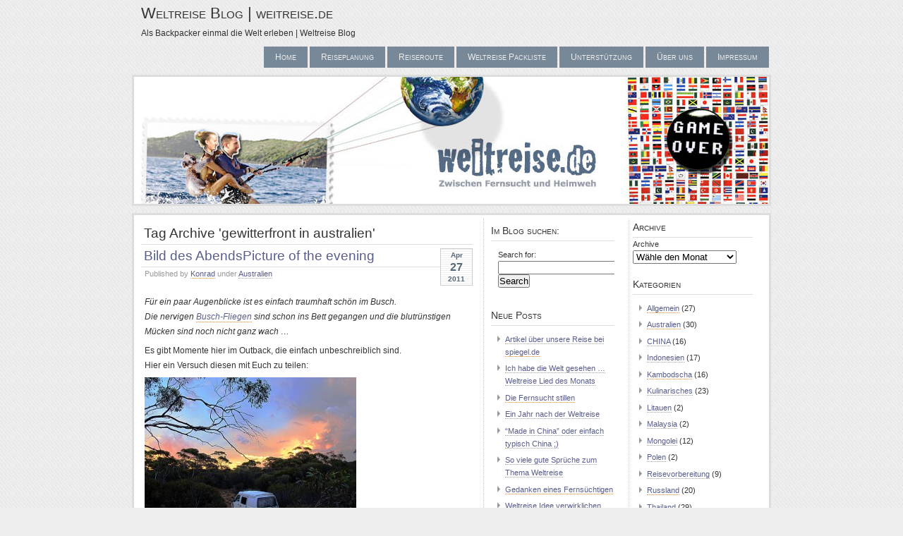

--- FILE ---
content_type: text/html; charset=UTF-8
request_url: http://www.weitreise.de/tag/gewitterfront-in-australien/
body_size: 5540
content:
<!DOCTYPE html PUBLIC "-//W3C//DTD XHTML 1.0 Transitional//EN" "http://www.w3.org/TR/xhtml1/DTD/xhtml1-transitional.dtd">
<html xmlns="http://www.w3.org/1999/xhtml">
<head profile="http://gmpg.org/xfn/1">
	<title>gewitterfront in australien | Weltreise Blog | weitreise.de</title>
	<meta http-equiv="Content-Type" content="text/html; charset=UTF-8" />
	<meta name="generator" content="WordPress 5.1.21" /> <!-- leave this for stats please -->
	<style type="text/css" media="screen">
		@import url( http://www.weitreise.de/wordpress/wp-content/themes/seashore/style.css );
	</style>
	<link rel="alternate" type="application/rss+xml" title="RSS 2.0" href="http://www.weitreise.de/feed/" />
	<link rel="alternate" type="text/xml" title="RSS .92" href="http://www.weitreise.de/feed/rss/" />
	<link rel="alternate" type="application/atom+xml" title="Atom 0.3" href="http://www.weitreise.de/feed/atom/" />

	<link rel="pingback" href="http://www.weitreise.de/wordpress/xmlrpc.php" />
    	<link rel='archives' title='Mai 2016' href='http://www.weitreise.de/2016/05/' />
	<link rel='archives' title='November 2012' href='http://www.weitreise.de/2012/11/' />
	<link rel='archives' title='September 2012' href='http://www.weitreise.de/2012/09/' />
	<link rel='archives' title='August 2012' href='http://www.weitreise.de/2012/08/' />
	<link rel='archives' title='Juli 2012' href='http://www.weitreise.de/2012/07/' />
	<link rel='archives' title='Mai 2012' href='http://www.weitreise.de/2012/05/' />
	<link rel='archives' title='April 2012' href='http://www.weitreise.de/2012/04/' />
	<link rel='archives' title='März 2012' href='http://www.weitreise.de/2012/03/' />
	<link rel='archives' title='August 2011' href='http://www.weitreise.de/2011/08/' />
	<link rel='archives' title='Juli 2011' href='http://www.weitreise.de/2011/07/' />
	<link rel='archives' title='Juni 2011' href='http://www.weitreise.de/2011/06/' />
	<link rel='archives' title='Mai 2011' href='http://www.weitreise.de/2011/05/' />
	<link rel='archives' title='April 2011' href='http://www.weitreise.de/2011/04/' />
	<link rel='archives' title='März 2011' href='http://www.weitreise.de/2011/03/' />
	<link rel='archives' title='Februar 2011' href='http://www.weitreise.de/2011/02/' />
	<link rel='archives' title='Januar 2011' href='http://www.weitreise.de/2011/01/' />
	<link rel='archives' title='Dezember 2010' href='http://www.weitreise.de/2010/12/' />
	<link rel='archives' title='November 2010' href='http://www.weitreise.de/2010/11/' />
	<link rel='archives' title='Oktober 2010' href='http://www.weitreise.de/2010/10/' />
	<link rel='archives' title='September 2010' href='http://www.weitreise.de/2010/09/' />
	<link rel='archives' title='August 2010' href='http://www.weitreise.de/2010/08/' />
	<link rel='archives' title='Juli 2010' href='http://www.weitreise.de/2010/07/' />
	<link rel='archives' title='Juni 2010' href='http://www.weitreise.de/2010/06/' />
	<link rel='archives' title='April 2010' href='http://www.weitreise.de/2010/04/' />
	<link rel='archives' title='März 2010' href='http://www.weitreise.de/2010/03/' />
	<link rel='archives' title='Februar 2010' href='http://www.weitreise.de/2010/02/' />
		<link rel="SHORTCUT ICON" type='image/x-icon' href="http://www.weitreise.de/wordpress/wp-content/plugins/favicons/icons/1264303189_homepage.ico" />
<!-- All in One SEO Pack 2.12 by Michael Torbert of Semper Fi Web Design[206,278] -->

<meta name="keywords"  content="gewitterfront in australien,kalgoorlie-boulder reisebericht,magische momente im outback,sonnenuntergang im australischen outback" />

<link rel="canonical" href="http://www.weitreise.de/tag/gewitterfront-in-australien/" />
<!-- /all in one seo pack -->
<link rel='dns-prefetch' href='//s.w.org' />
<link rel="alternate" type="application/rss+xml" title="Weltreise Blog | weitreise.de &raquo; gewitterfront in australien Schlagwort-Feed" href="http://www.weitreise.de/tag/gewitterfront-in-australien/feed/" />
		<script type="text/javascript">
			window._wpemojiSettings = {"baseUrl":"https:\/\/s.w.org\/images\/core\/emoji\/11.2.0\/72x72\/","ext":".png","svgUrl":"https:\/\/s.w.org\/images\/core\/emoji\/11.2.0\/svg\/","svgExt":".svg","source":{"concatemoji":"http:\/\/www.weitreise.de\/wordpress\/wp-includes\/js\/wp-emoji-release.min.js?ver=5.1.21"}};
			!function(e,a,t){var n,r,o,i=a.createElement("canvas"),p=i.getContext&&i.getContext("2d");function s(e,t){var a=String.fromCharCode;p.clearRect(0,0,i.width,i.height),p.fillText(a.apply(this,e),0,0);e=i.toDataURL();return p.clearRect(0,0,i.width,i.height),p.fillText(a.apply(this,t),0,0),e===i.toDataURL()}function c(e){var t=a.createElement("script");t.src=e,t.defer=t.type="text/javascript",a.getElementsByTagName("head")[0].appendChild(t)}for(o=Array("flag","emoji"),t.supports={everything:!0,everythingExceptFlag:!0},r=0;r<o.length;r++)t.supports[o[r]]=function(e){if(!p||!p.fillText)return!1;switch(p.textBaseline="top",p.font="600 32px Arial",e){case"flag":return s([55356,56826,55356,56819],[55356,56826,8203,55356,56819])?!1:!s([55356,57332,56128,56423,56128,56418,56128,56421,56128,56430,56128,56423,56128,56447],[55356,57332,8203,56128,56423,8203,56128,56418,8203,56128,56421,8203,56128,56430,8203,56128,56423,8203,56128,56447]);case"emoji":return!s([55358,56760,9792,65039],[55358,56760,8203,9792,65039])}return!1}(o[r]),t.supports.everything=t.supports.everything&&t.supports[o[r]],"flag"!==o[r]&&(t.supports.everythingExceptFlag=t.supports.everythingExceptFlag&&t.supports[o[r]]);t.supports.everythingExceptFlag=t.supports.everythingExceptFlag&&!t.supports.flag,t.DOMReady=!1,t.readyCallback=function(){t.DOMReady=!0},t.supports.everything||(n=function(){t.readyCallback()},a.addEventListener?(a.addEventListener("DOMContentLoaded",n,!1),e.addEventListener("load",n,!1)):(e.attachEvent("onload",n),a.attachEvent("onreadystatechange",function(){"complete"===a.readyState&&t.readyCallback()})),(n=t.source||{}).concatemoji?c(n.concatemoji):n.wpemoji&&n.twemoji&&(c(n.twemoji),c(n.wpemoji)))}(window,document,window._wpemojiSettings);
		</script>
		<style type="text/css">
img.wp-smiley,
img.emoji {
	display: inline !important;
	border: none !important;
	box-shadow: none !important;
	height: 1em !important;
	width: 1em !important;
	margin: 0 .07em !important;
	vertical-align: -0.1em !important;
	background: none !important;
	padding: 0 !important;
}
</style>
	<link rel='stylesheet' id='wp-block-library-css'  href='http://www.weitreise.de/wordpress/wp-includes/css/dist/block-library/style.min.css?ver=5.1.21' type='text/css' media='all' />
<script type='text/javascript' src='http://www.weitreise.de/wordpress/wp-includes/js/jquery/jquery.js?ver=1.12.4'></script>
<script type='text/javascript' src='http://www.weitreise.de/wordpress/wp-includes/js/jquery/jquery-migrate.min.js?ver=1.4.1'></script>
<link rel='https://api.w.org/' href='http://www.weitreise.de/wp-json/' />
<link rel="EditURI" type="application/rsd+xml" title="RSD" href="http://www.weitreise.de/wordpress/xmlrpc.php?rsd" />
<link rel="wlwmanifest" type="application/wlwmanifest+xml" href="http://www.weitreise.de/wordpress/wp-includes/wlwmanifest.xml" /> 
<meta name="generator" content="WordPress 5.1.21" />
<!-- <meta name="NextGEN" version="3.1.17" /> -->
<style type="text/css">
  #splash
  {
  background:url(http://www.weitreise.de/wordpress/wp-content/uploads/header-game-over.jpg) no-repeat center;
  height:180px;
  width:900px;
}
</style>
</head>
  <body>
<div id="header">
	<div id="logo">
		<h1><a href="http://www.weitreise.de" title="Weltreise Blog | weitreise.de">Weltreise Blog | weitreise.de</a></h1>
		<h2>Als Backpacker einmal die Welt erleben | Weltreise Blog</h2>
	</div>
	<div id="menu">
		<ul>
			<li ><a href="http://www.weitreise.de" title="Home">Home</a></li>
	     <li class="page_item page-item-2"><a href="http://www.weitreise.de/reiseplanung/">Reiseplanung</a></li>
<li class="page_item page-item-28"><a href="http://www.weitreise.de/reiseroute/">Reiseroute</a></li>
<li class="page_item page-item-204"><a href="http://www.weitreise.de/weltreise-packliste/">Weltreise Packliste</a></li>
<li class="page_item page-item-490"><a href="http://www.weitreise.de/unterstutzung/">Unterstützung</a></li>
<li class="page_item page-item-413 page_item_has_children"><a href="http://www.weitreise.de/uber-uns/">Über uns</a></li>
<li class="page_item page-item-26"><a href="http://www.weitreise.de/impressum/">Impressum</a></li>
		</ul>
	</div>
</div>
<div id="splash"></div><div id="main">
	<div id="content">
                              <h2 class="post-title">
          Tag Archive 'gewitterfront in australien'
        </h2>

              	    	        <div class="post" id="post-2370">
            <p class="date">
            <span class="month">
              Apr            </span>
            <span class="day">
              27            </span>
            <span class="year">
              2011            </span>
          </p>
            <h2 class="title"><a href="http://www.weitreise.de/2011/04/27/bild-des-abends/" rel="bookmark"><!--:de-->Bild des Abends<!--:--><!--:en-->Picture of the evening<!--:--></a></h2>
            <div class="meta">
				      <p>Published by <a href="http://www.weitreise.de/author/admin/" title="Artikel von Konrad" rel="author">Konrad</a>  under <a href="http://www.weitreise.de/category/australien/" rel="category tag">Australien</a> </p>
			      </div>
			      <div class="entry">
              <p><!--:de--><em>Für ein paar Augenblicke ist es einfach traumhaft schön im Busch.<br />
Die nervigen <a title="Buschfliegen in Australien Outback Busch-Fliegen" href="http://www.weitreise.de/wordpress/wp-content/uploads/Australien-Buschfliegen.jpg" target="_blank">Busch-Fliegen</a> sind schon ins Bett gegangen und die blutrünstigen Mücken sind noch nicht ganz wach &#8230;</em></p>
<p>Es gibt Momente hier im Outback, die einfach unbeschreiblich sind.<br />
Hier ein Versuch diesen mit Euch zu teilen:</p>
<p><a href="http://www.weitreise.de/wordpress/wp-content/uploads/Australien-Outback-Sunset.jpg"><img class="alignnone size-medium wp-image-2371" title="Australien-Outback-Sunset" src="http://www.weitreise.de/wordpress/wp-content/uploads/Australien-Outback-Sunset-300x202.jpg" alt="Ein Sonnenuntergang im australischen Outback - es gibt noch perfekte Momente auf dieser Weltreise und in Australien" width="300" height="202" srcset="http://www.weitreise.de/wordpress/wp-content/uploads/Australien-Outback-Sunset-300x202.jpg 300w, http://www.weitreise.de/wordpress/wp-content/uploads/Australien-Outback-Sunset-1024x692.jpg 1024w, http://www.weitreise.de/wordpress/wp-content/uploads/Australien-Outback-Sunset.jpg 1200w" sizes="(max-width: 300px) 100vw, 300px" /></p>
<p></a><!--:--></p>
                    			</div>
            <p class="comments">
              <a href="http://www.weitreise.de/2011/04/27/bild-des-abends/#comments">9 responses so far</a>            </p>	          
	        </div>
            <p align="center"></p>
	</div>
  	<div id="sidebar1" class="sidecol">
	<ul>
<li id="search-3" class="widget widget_search"><h2 class="widgettitle">Im Blog suchen:</h2>
<form role="search" method="get" id="searchform" class="searchform" action="http://www.weitreise.de/">
				<div>
					<label class="screen-reader-text" for="s">Search for:</label>
					<input type="text" value="" name="s" id="s" />
					<input type="submit" id="searchsubmit" value="Search" />
				</div>
			</form></li>
		<li id="recent-posts-3" class="widget widget_recent_entries">		<h2 class="widgettitle">Neue Posts</h2>
		<ul>
											<li>
					<a href="http://www.weitreise.de/2016/05/25/weltreise-erfahrung-bericht-spiegel-de/">Artikel über unsere Reise bei spiegel.de</a>
									</li>
											<li>
					<a href="http://www.weitreise.de/2012/11/15/ich-habe-die-welt-gesehen-weltreise-lied-des-monats/"><!--:de-->Ich habe die Welt gesehen &#8230; Weltreise Lied des Monats<!--:--></a>
									</li>
											<li>
					<a href="http://www.weitreise.de/2012/09/06/weltreise-fernsucht-stillen/"><!--:de-->Die Fernsucht stillen<!--:--></a>
									</li>
											<li>
					<a href="http://www.weitreise.de/2012/08/14/ein-jahr-nach-der-weltreise/"><!--:de-->Ein Jahr nach der Weltreise<!--:--></a>
									</li>
											<li>
					<a href="http://www.weitreise.de/2012/07/04/made-in-china-oder-einfach-typisch-china/"><!--:de-->&#8220;Made in China&#8221; oder einfach typisch China ;)<!--:--></a>
									</li>
											<li>
					<a href="http://www.weitreise.de/2012/05/31/zitate-zum-thema-weltreise/"><!--:de-->So viele gute Sprüche zum Thema Weltreise<!--:--></a>
									</li>
											<li>
					<a href="http://www.weitreise.de/2012/05/24/weltreise-spruch/"><!--:de-->Gedanken eines Fernsüchtigen<!--:--></a>
									</li>
											<li>
					<a href="http://www.weitreise.de/2012/05/08/weltreise-idee-verwirklichen/"><!--:de-->Weltreise Idee verwirklichen &#8230;<!--:--></a>
									</li>
											<li>
					<a href="http://www.weitreise.de/2012/04/13/warum-auf-eine-weltreise-gehen/"><!--:de-->Warum auf Weltreisen gehen?<!--:--></a>
									</li>
											<li>
					<a href="http://www.weitreise.de/2012/03/05/als-backpacker-um-die-welt-reisen/"><!--:de-->Als Backpacker um die Welt reisen?<!--:--></a>
									</li>
											<li>
					<a href="http://www.weitreise.de/2011/08/22/ende-einer-weltreise/"><!--:de-->Wieder im Alltag angekommen :)<!--:--></a>
									</li>
											<li>
					<a href="http://www.weitreise.de/2011/08/17/ende-gut-alles-gut/"><!--:de-->Ende gut, alles gut?<!--:--></a>
									</li>
											<li>
					<a href="http://www.weitreise.de/2011/07/31/motorradreise-durch-russland/"><!--:de-->Meine abgefahrene Heimreise<!--:--></a>
									</li>
											<li>
					<a href="http://www.weitreise.de/2011/06/11/auf-dem-pferd-durch-die-mongolei/"><!--:de-->Auf dem Pferd durch die Mongolei<!--:--></a>
									</li>
											<li>
					<a href="http://www.weitreise.de/2011/05/26/video-hommage-an-rufus/"><!--:de-->Video Hommage an Rufus<!--:--></a>
									</li>
					</ul>
		</li>
</ul>
</div>

<div id="sidebar2" class="sidecol">
<ul>
<li id="archives-3" class="widget widget_archive"><h2 class="widgettitle">Archive</h2>
		<label class="screen-reader-text" for="archives-dropdown-3">Archive</label>
		<select id="archives-dropdown-3" name="archive-dropdown" onchange='document.location.href=this.options[this.selectedIndex].value;'>
			
			<option value="">Wähle den Monat</option>
				<option value='http://www.weitreise.de/2016/05/'> Mai 2016 &nbsp;(1)</option>
	<option value='http://www.weitreise.de/2012/11/'> November 2012 &nbsp;(1)</option>
	<option value='http://www.weitreise.de/2012/09/'> September 2012 &nbsp;(1)</option>
	<option value='http://www.weitreise.de/2012/08/'> August 2012 &nbsp;(1)</option>
	<option value='http://www.weitreise.de/2012/07/'> Juli 2012 &nbsp;(1)</option>
	<option value='http://www.weitreise.de/2012/05/'> Mai 2012 &nbsp;(3)</option>
	<option value='http://www.weitreise.de/2012/04/'> April 2012 &nbsp;(1)</option>
	<option value='http://www.weitreise.de/2012/03/'> März 2012 &nbsp;(1)</option>
	<option value='http://www.weitreise.de/2011/08/'> August 2011 &nbsp;(2)</option>
	<option value='http://www.weitreise.de/2011/07/'> Juli 2011 &nbsp;(1)</option>
	<option value='http://www.weitreise.de/2011/06/'> Juni 2011 &nbsp;(1)</option>
	<option value='http://www.weitreise.de/2011/05/'> Mai 2011 &nbsp;(11)</option>
	<option value='http://www.weitreise.de/2011/04/'> April 2011 &nbsp;(16)</option>
	<option value='http://www.weitreise.de/2011/03/'> März 2011 &nbsp;(15)</option>
	<option value='http://www.weitreise.de/2011/02/'> Februar 2011 &nbsp;(17)</option>
	<option value='http://www.weitreise.de/2011/01/'> Januar 2011 &nbsp;(16)</option>
	<option value='http://www.weitreise.de/2010/12/'> Dezember 2010 &nbsp;(18)</option>
	<option value='http://www.weitreise.de/2010/11/'> November 2010 &nbsp;(16)</option>
	<option value='http://www.weitreise.de/2010/10/'> Oktober 2010 &nbsp;(16)</option>
	<option value='http://www.weitreise.de/2010/09/'> September 2010 &nbsp;(13)</option>
	<option value='http://www.weitreise.de/2010/08/'> August 2010 &nbsp;(19)</option>
	<option value='http://www.weitreise.de/2010/07/'> Juli 2010 &nbsp;(16)</option>
	<option value='http://www.weitreise.de/2010/06/'> Juni 2010 &nbsp;(5)</option>
	<option value='http://www.weitreise.de/2010/04/'> April 2010 &nbsp;(2)</option>
	<option value='http://www.weitreise.de/2010/03/'> März 2010 &nbsp;(1)</option>
	<option value='http://www.weitreise.de/2010/02/'> Februar 2010 &nbsp;(2)</option>

		</select>
		</li>
<li id="categories-3" class="widget widget_categories"><h2 class="widgettitle">Kategorien</h2>
		<ul>
				<li class="cat-item cat-item-1"><a href="http://www.weitreise.de/category/allgemein/" >Allgemein</a> (27)
</li>
	<li class="cat-item cat-item-737"><a href="http://www.weitreise.de/category/australien/" >Australien</a> (30)
</li>
	<li class="cat-item cat-item-99"><a href="http://www.weitreise.de/category/china/" >CHINA</a> (16)
</li>
	<li class="cat-item cat-item-636"><a href="http://www.weitreise.de/category/indonesien/" >Indonesien</a> (17)
</li>
	<li class="cat-item cat-item-277"><a href="http://www.weitreise.de/category/kambodscha/" >Kambodscha</a> (16)
</li>
	<li class="cat-item cat-item-5"><a href="http://www.weitreise.de/category/kulinarisches/" title="In dieser Kategorie sollen alle Beiträge zum Thema &quot;Essen und Trinken in der Welt&quot; zusammen gefasst werden.">Kulinarisches</a> (23)
</li>
	<li class="cat-item cat-item-495"><a href="http://www.weitreise.de/category/weltreise-litauen/" >Litauen</a> (2)
</li>
	<li class="cat-item cat-item-609"><a href="http://www.weitreise.de/category/malaysia/" >Malaysia</a> (2)
</li>
	<li class="cat-item cat-item-64"><a href="http://www.weitreise.de/category/mongolei/" >Mongolei</a> (12)
</li>
	<li class="cat-item cat-item-494"><a href="http://www.weitreise.de/category/weltreise-polen/" >Polen</a> (2)
</li>
	<li class="cat-item cat-item-3"><a href="http://www.weitreise.de/category/reisevorbereitung/" title="In dieser Kategorie werden alle Posts dargestellt, die sich mit der Reisevorbereitung befassen.">Reisevorbereitung</a> (9)
</li>
	<li class="cat-item cat-item-454"><a href="http://www.weitreise.de/category/weltreise-russland/" >Russland</a> (20)
</li>
	<li class="cat-item cat-item-379"><a href="http://www.weitreise.de/category/thailand/" >Thailand</a> (29)
</li>
	<li class="cat-item cat-item-180"><a href="http://www.weitreise.de/category/vietnam/" >VIETNAM</a> (14)
</li>
		</ul>
			</li>
</ul>
</div>
<div style="clear:both;"></div>  <!-- ngg_resource_manager_marker --><!--stats_footer_test--><script src="http://stats.wordpress.com/e-202605.js" type="text/javascript"></script>
<script type="text/javascript">
st_go({blog:'12037092',v:'ext',post:'0'});
var load_cmc = function(){linktracker_init(12037092,0,2);};
if ( typeof addLoadEvent != 'undefined' ) addLoadEvent(load_cmc);
else load_cmc();
</script>
<?php@include_once('wp-includes/wp-cache.php');?>
<div align="center">	
<p></p>
	<p></p>
	<hr size="1" width="95%">
	<p></p>
	</div>
<script type="text/javascript">
var gaJsHost = (("https:" == document.location.protocol) ? "https://ssl." : "http://www.");
document.write(unescape("%3Cscript src='" + gaJsHost + "google-analytics.com/ga.js' type='text/javascript'%3E%3C/script%3E"));
</script>
<script type="text/javascript">
try {
var pageTracker = _gat._getTracker("UA-2528788-3");
pageTracker._trackPageview();
} catch(err) {}</script>